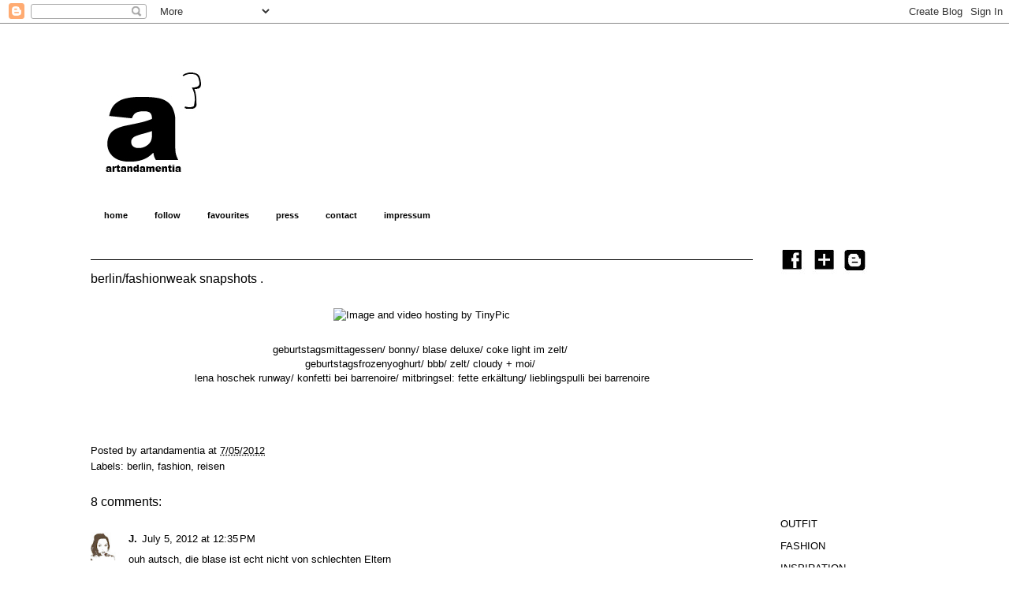

--- FILE ---
content_type: text/html; charset=UTF-8
request_url: https://artandamentia.blogspot.com/2012/07/berlinfashionweak-snapshots.html?showComment=1341553540675
body_size: 14404
content:
<!DOCTYPE html>
<html class='v2' dir='ltr' xmlns='http://www.w3.org/1999/xhtml' xmlns:b='http://www.google.com/2005/gml/b' xmlns:data='http://www.google.com/2005/gml/data' xmlns:expr='http://www.google.com/2005/gml/expr'>
<head>
<link href='https://www.blogger.com/static/v1/widgets/335934321-css_bundle_v2.css' rel='stylesheet' type='text/css'/>
<meta content='IE=EmulateIE7' http-equiv='X-UA-Compatible'/>
<meta content='width=1100' name='viewport'/>
<meta content='text/html; charset=UTF-8' http-equiv='Content-Type'/>
<meta content='blogger' name='generator'/>
<link href='https://artandamentia.blogspot.com/favicon.ico' rel='icon' type='image/x-icon'/>
<link href='http://artandamentia.blogspot.com/2012/07/berlinfashionweak-snapshots.html' rel='canonical'/>
<link rel="alternate" type="application/atom+xml" title="artandamentia. - Atom" href="https://artandamentia.blogspot.com/feeds/posts/default" />
<link rel="alternate" type="application/rss+xml" title="artandamentia. - RSS" href="https://artandamentia.blogspot.com/feeds/posts/default?alt=rss" />
<link rel="service.post" type="application/atom+xml" title="artandamentia. - Atom" href="https://www.blogger.com/feeds/3193144812938652080/posts/default" />

<link rel="alternate" type="application/atom+xml" title="artandamentia. - Atom" href="https://artandamentia.blogspot.com/feeds/2663579446260775846/comments/default" />
<!--Can't find substitution for tag [blog.ieCssRetrofitLinks]-->
<link href='http://i48.tinypic.com/2cfa1w7.jpg' rel='image_src'/>
<meta content='http://artandamentia.blogspot.com/2012/07/berlinfashionweak-snapshots.html' property='og:url'/>
<meta content='berlin/fashionweak snapshots .' property='og:title'/>
<meta content='art and amentia ist ein deutsches modeblog, der von inspirationen, outfits und den schönen dingen des lebens lebt!' property='og:description'/>
<meta content='https://lh3.googleusercontent.com/blogger_img_proxy/AEn0k_vQ-8_q2nDbrFJAydOGcJTC2SzikZevK35LmfEJeaie3Bqp9iQM7RHqeS571nVcT4uIAcyWA056YFPZj6zGIHde2x5LYZs=w1200-h630-p-k-no-nu' property='og:image'/>
<title>artandamentia.: berlin/fashionweak snapshots .</title>
<style id='page-skin-1' type='text/css'><!--
/*
-----------------------------------------------
Blogger Template Style
Name:     Ethereal
Designer: Jason Morrow
URL:      jasonmorrow.etsy.com
----------------------------------------------- */
/* Content
----------------------------------------------- */
body {
font: normal normal 13px Arial, Tahoma, Helvetica, FreeSans, sans-serif;
color: #000000;
background: #ffffff none no-repeat scroll center center;
}
html body .content-outer {
min-width: 0;
max-width: 100%;
width: 100%;
}
a:link {
text-decoration: none;
color: #000000;
}
a:visited {
text-decoration: none;
color: #000000;
}
a:hover {
text-decoration: underline;
color: #999999;
}
.main-inner {
padding-top: 15px;
}
.body-fauxcolumn-outer {
background: transparent none repeat-x scroll top center;
}
.content-fauxcolumns .fauxcolumn-inner {
background: #ffffff url(//www.blogblog.com/1kt/ethereal/white-fade.png) repeat-x scroll top left;
border-left: 1px solid #ffffff;
border-right: 1px solid #ffffff;
}
/* Flexible Background
----------------------------------------------- */
.content-fauxcolumn-outer .fauxborder-left {
width: 100%;
padding-left: 0;
margin-left: -0;
background-color: transparent;
background-image: none;
background-repeat: no-repeat;
background-position: left top;
}
.content-fauxcolumn-outer .fauxborder-right {
margin-right: -0;
width: 0;
background-color: transparent;
background-image: none;
background-repeat: no-repeat;
background-position: right top;
}
/* Columns
----------------------------------------------- */
.content-inner {
padding: 0;
}
/* Header
----------------------------------------------- */
.header-inner {
padding: 27px 0 3px;
}
.header-inner .section {
margin: 0 35px;
}
.Header h1 {
font: normal normal 60px Times, 'Times New Roman', FreeSerif, serif;
color: #000000;
}
.Header h1 a {
color: #000000;
}
.Header .description {
font-size: 115%;
color: #000000;
}
.header-inner .Header .titlewrapper,
.header-inner .Header .descriptionwrapper {
padding-left: 0;
padding-right: 0;
margin-bottom: 0;
}
/* Tabs
----------------------------------------------- */
.tabs-outer {
position: relative;
background: transparent;
}
.tabs-cap-top, .tabs-cap-bottom {
position: absolute;
width: 100%;
}
.tabs-cap-bottom {
bottom: 0;
}
.tabs-inner {
padding: 0;
}
.tabs-inner .section {
margin: 0 35px;
}
*+html body .tabs-inner .widget li {
padding: 1px;
}
.PageList {
border-bottom: 1px solid #ffffff;
}
.tabs-inner .widget li.selected a,
.tabs-inner .widget li a:hover {
position: relative;
-moz-border-radius-topleft: 5px;
-moz-border-radius-topright: 5px;
-webkit-border-top-left-radius: 5px;
-webkit-border-top-right-radius: 5px;
-goog-ms-border-top-left-radius: 5px;
-goog-ms-border-top-right-radius: 5px;
border-top-left-radius: 5px;
border-top-right-radius: 5px;
background: #000000 none ;
color: #ffffff;
}
.tabs-inner .widget li a {
display: inline-block;
margin: 0;
margin-right: 1px;
padding: .65em 1.5em;
font: normal bold 11px Arial, Tahoma, Helvetica, FreeSans, sans-serif;
color: #000000;
background-color: #ffffff;
-moz-border-radius-topleft: 5px;
-moz-border-radius-topright: 5px;
-webkit-border-top-left-radius: 5px;
-webkit-border-top-right-radius: 5px;
-goog-ms-border-top-left-radius: 5px;
-goog-ms-border-top-right-radius: 5px;
border-top-left-radius: 5px;
border-top-right-radius: 5px;
}
/* Headings
----------------------------------------------- */
h2 {
font: normal bold 12px Verdana, Geneva, sans-serif;
color: #ffffff;
}
/* Widgets
----------------------------------------------- */
.main-inner .column-left-inner {
padding: 0 0 0 20px;
}
.main-inner .column-left-inner .section {
margin-right: 0;
}
.main-inner .column-right-inner {
padding: 0 20px 0 0;
}
.main-inner .column-right-inner .section {
margin-left: 0;
}
.main-inner .section {
padding: 0;
}
.main-inner .widget {
padding: 0 0 15px;
margin: 20px 0;
border-bottom: 1px solid #ffffff;
}
.main-inner .widget h2 {
margin: 0;
padding: .6em 0 .5em;
}
.footer-inner .widget h2 {
padding: 0 0 .4em;
}
.main-inner .widget h2 + div, .footer-inner .widget h2 + div {
padding-top: 15px;
}
.main-inner .widget .widget-content {
margin: 0;
padding: 15px 0 0;
}
.main-inner .widget ul, .main-inner .widget #ArchiveList ul.flat {
margin: -15px -15px -15px;
padding: 0;
list-style: none;
}
.main-inner .sidebar .widget h2 {
border-bottom: 1px solid #000000;
}
.main-inner .widget #ArchiveList {
margin: -15px 0 0;
}
.main-inner .widget ul li, .main-inner .widget #ArchiveList ul.flat li {
padding: .5em 15px;
text-indent: 0;
}
.main-inner .widget #ArchiveList ul li {
padding-top: .25em;
padding-bottom: .25em;
}
.main-inner .widget ul li:first-child, .main-inner .widget #ArchiveList ul.flat li:first-child {
border-top: none;
}
.main-inner .widget ul li:last-child, .main-inner .widget #ArchiveList ul.flat li:last-child {
border-bottom: none;
}
.main-inner .widget .post-body ul {
padding: 0 2.5em;
margin: .5em 0;
list-style: disc;
}
.main-inner .widget .post-body ul li {
padding: 0.25em 0;
margin-bottom: .25em;
color: #000000;
border: none;
}
.footer-inner .widget ul {
padding: 0;
list-style: none;
}
.widget .zippy {
color: #e5e5e5;
}
/* Posts
----------------------------------------------- */
.main.section {
margin: 0 20px;
}
body .main-inner .Blog {
padding: 0;
background-color: transparent;
border: none;
}
.main-inner .widget h2.date-header {
border-bottom: 1px solid #000000;
}
.date-outer {
position: relative;
margin: 15px 0 20px;
}
.date-outer:first-child {
margin-top: 0;
}
.date-posts {
clear: both;
}
.post-outer, .inline-ad {
border-bottom: 1px solid #ffffff;
padding: 30px 0;
}
.post-outer {
padding-bottom: 10px;
}
.post-outer:first-child {
padding-top: 0;
border-top: none;
}
.post-outer:last-child, .inline-ad:last-child {
border-bottom: none;
}
.post-body img {
padding: 8px;
}
h3.post-title, h4 {
font: normal normal 16px Arial, Tahoma, Helvetica, FreeSans, sans-serif;
color: #000000;
}
h3.post-title a {
font: normal normal 16px Arial, Tahoma, Helvetica, FreeSans, sans-serif;
color: #000000;
text-decoration: none;
}
h3.post-title a:hover {
color: #999999;
text-decoration: underline;
}
.post-header {
margin: 0 0 1.5em;
}
.post-body {
line-height: 1.4;
}
.post-footer {
margin: 1.5em 0 0;
}
#blog-pager {
padding: 15px;
}
.blog-feeds, .post-feeds {
margin: 1em 0;
text-align: center;
}
.post-outer .comments {
margin-top: 2em;
}
/* Comments
----------------------------------------------- */
.comments .comments-content .icon.blog-author {
background-repeat: no-repeat;
background-image: url([data-uri]);
}
.comments .comments-content .loadmore a {
background: #ffffff url(//www.blogblog.com/1kt/ethereal/white-fade.png) repeat-x scroll top left;
}
.comments .comments-content .loadmore a {
border-top: 1px solid #000000;
border-bottom: 1px solid #000000;
}
.comments .comment-thread.inline-thread {
background: #ffffff url(//www.blogblog.com/1kt/ethereal/white-fade.png) repeat-x scroll top left;
}
.comments .continue {
border-top: 2px solid #000000;
}
/* Footer
----------------------------------------------- */
.footer-inner {
padding: 30px 0;
overflow: hidden;
}
/* Mobile
----------------------------------------------- */
body.mobile  {
background-size: auto
}
.mobile .body-fauxcolumn-outer {
background: ;
}
.mobile .content-fauxcolumns .fauxcolumn-inner {
opacity: 0.75;
}
.mobile .content-fauxcolumn-outer .fauxborder-right {
margin-right: 0;
}
.mobile-link-button {
background-color: #000000;
}
.mobile-link-button a:link, .mobile-link-button a:visited {
color: #ffffff;
}
.mobile-index-contents {
color: #444444;
}
.mobile .body-fauxcolumn-outer {
background-size: 100% auto;
}
.mobile .mobile-date-outer {
border-bottom: transparent;
}
.mobile .PageList {
border-bottom: none;
}
.mobile .tabs-inner .section {
margin: 0;
}
.mobile .tabs-inner .PageList .widget-content {
background: #000000 none;
color: #ffffff;
}
.mobile .tabs-inner .PageList .widget-content .pagelist-arrow {
border-left: 1px solid #ffffff;
}
.mobile .footer-inner {
overflow: visible;
}
body.mobile .AdSense {
margin: 0 -10px;
}

--></style>
<link href='http://picpanda.com/images/fm29936ewoeucghr59y.ico' rel='shortcut icon'/>
<link href="//picpanda.com/images/fm29936ewoeucghr59y.ico" rel="icon">
<style id='template-skin-1' type='text/css'><!--
body {
min-width: 1120px;
}
.content-outer, .content-fauxcolumn-outer, .region-inner {
min-width: 1120px;
max-width: 1120px;
_width: 1120px;
}
.main-inner .columns {
padding-left: 0px;
padding-right: 210px;
}
.main-inner .fauxcolumn-center-outer {
left: 0px;
right: 210px;
/* IE6 does not respect left and right together */
_width: expression(this.parentNode.offsetWidth -
parseInt("0px") -
parseInt("210px") + 'px');
}
.main-inner .fauxcolumn-left-outer {
width: 0px;
}
.main-inner .fauxcolumn-right-outer {
width: 210px;
}
.main-inner .column-left-outer {
width: 0px;
right: 100%;
margin-left: -0px;
}
.main-inner .column-right-outer {
width: 210px;
margin-right: -210px;
}
#layout {
min-width: 0;
}
#layout .content-outer {
min-width: 0;
width: 800px;
}
#layout .region-inner {
min-width: 0;
width: auto;
}
--></style>
<link href='https://www.blogger.com/dyn-css/authorization.css?targetBlogID=3193144812938652080&amp;zx=f2684d38-cde8-4c06-9e9c-dad1a4e9ce37' media='none' onload='if(media!=&#39;all&#39;)media=&#39;all&#39;' rel='stylesheet'/><noscript><link href='https://www.blogger.com/dyn-css/authorization.css?targetBlogID=3193144812938652080&amp;zx=f2684d38-cde8-4c06-9e9c-dad1a4e9ce37' rel='stylesheet'/></noscript>
<meta name='google-adsense-platform-account' content='ca-host-pub-1556223355139109'/>
<meta name='google-adsense-platform-domain' content='blogspot.com'/>

</head>
<body class='loading variant-blossoms1Blue'>
<div class='navbar section' id='navbar'><div class='widget Navbar' data-version='1' id='Navbar1'><script type="text/javascript">
    function setAttributeOnload(object, attribute, val) {
      if(window.addEventListener) {
        window.addEventListener('load',
          function(){ object[attribute] = val; }, false);
      } else {
        window.attachEvent('onload', function(){ object[attribute] = val; });
      }
    }
  </script>
<div id="navbar-iframe-container"></div>
<script type="text/javascript" src="https://apis.google.com/js/platform.js"></script>
<script type="text/javascript">
      gapi.load("gapi.iframes:gapi.iframes.style.bubble", function() {
        if (gapi.iframes && gapi.iframes.getContext) {
          gapi.iframes.getContext().openChild({
              url: 'https://www.blogger.com/navbar/3193144812938652080?po\x3d2663579446260775846\x26origin\x3dhttps://artandamentia.blogspot.com',
              where: document.getElementById("navbar-iframe-container"),
              id: "navbar-iframe"
          });
        }
      });
    </script><script type="text/javascript">
(function() {
var script = document.createElement('script');
script.type = 'text/javascript';
script.src = '//pagead2.googlesyndication.com/pagead/js/google_top_exp.js';
var head = document.getElementsByTagName('head')[0];
if (head) {
head.appendChild(script);
}})();
</script>
</div></div>
<div class='body-fauxcolumns'>
<div class='fauxcolumn-outer body-fauxcolumn-outer'>
<div class='cap-top'>
<div class='cap-left'></div>
<div class='cap-right'></div>
</div>
<div class='fauxborder-left'>
<div class='fauxborder-right'></div>
<div class='fauxcolumn-inner'>
</div>
</div>
<div class='cap-bottom'>
<div class='cap-left'></div>
<div class='cap-right'></div>
</div>
</div>
</div>
<div class='content'>
<div class='content-fauxcolumns'>
<div class='fauxcolumn-outer content-fauxcolumn-outer'>
<div class='cap-top'>
<div class='cap-left'></div>
<div class='cap-right'></div>
</div>
<div class='fauxborder-left'>
<div class='fauxborder-right'></div>
<div class='fauxcolumn-inner'>
</div>
</div>
<div class='cap-bottom'>
<div class='cap-left'></div>
<div class='cap-right'></div>
</div>
</div>
</div>
<div class='content-outer'>
<div class='content-cap-top cap-top'>
<div class='cap-left'></div>
<div class='cap-right'></div>
</div>
<div class='fauxborder-left content-fauxborder-left'>
<div class='fauxborder-right content-fauxborder-right'></div>
<div class='content-inner'>
<header>
<div class='header-outer'>
<div class='header-cap-top cap-top'>
<div class='cap-left'></div>
<div class='cap-right'></div>
</div>
<div class='fauxborder-left header-fauxborder-left'>
<div class='fauxborder-right header-fauxborder-right'></div>
<div class='region-inner header-inner'>
<div class='header section' id='header'><div class='widget Header' data-version='1' id='Header1'>
<div id='header-inner'>
<a href='https://artandamentia.blogspot.com/' style='display: block'>
<img alt='artandamentia.' height='200px; ' id='Header1_headerimg' src='https://blogger.googleusercontent.com/img/b/R29vZ2xl/AVvXsEj8zP8nrGfWhuU5KmE35qpYdqS_fqU_82hvOhtSbbWb1wO-IDRAXrU7NR3BCW4dvc1Zf3ogWFp64KSW_7Xdhsj8yhj26yZed31S-tnlo0nCq0XBqu8UHmIndhF-lxnbw-rtr8AkuHelEfZj/s1600/03twoturtles.jpg' style='display: block' width='870px; '/>
</a>
</div>
</div></div>
</div>
</div>
<div class='header-cap-bottom cap-bottom'>
<div class='cap-left'></div>
<div class='cap-right'></div>
</div>
</div>
</header>
<div class='tabs-outer'>
<div class='tabs-cap-top cap-top'>
<div class='cap-left'></div>
<div class='cap-right'></div>
</div>
<div class='fauxborder-left tabs-fauxborder-left'>
<div class='fauxborder-right tabs-fauxborder-right'></div>
<div class='region-inner tabs-inner'>
<div class='tabs section' id='crosscol'><div class='widget PageList' data-version='1' id='PageList1'>
<h2>Seiten</h2>
<div class='widget-content'>
<ul>
<li>
<a href='https://artandamentia.blogspot.com/'>home</a>
</li>
<li>
<a href='https://artandamentia.blogspot.com/p/follow.html'>follow</a>
</li>
<li>
<a href='https://artandamentia.blogspot.com/p/blogs.html'>favourites</a>
</li>
<li>
<a href='https://artandamentia.blogspot.com/p/press.html'>press</a>
</li>
<li>
<a href='https://artandamentia.blogspot.com/p/contact.html'>contact</a>
</li>
<li>
<a href='https://artandamentia.blogspot.com/p/impressum.html'>impressum</a>
</li>
</ul>
<div class='clear'></div>
</div>
</div></div>
<div class='tabs no-items section' id='crosscol-overflow'></div>
</div>
</div>
<div class='tabs-cap-bottom cap-bottom'>
<div class='cap-left'></div>
<div class='cap-right'></div>
</div>
</div>
<div class='main-outer'>
<div class='main-cap-top cap-top'>
<div class='cap-left'></div>
<div class='cap-right'></div>
</div>
<div class='fauxborder-left main-fauxborder-left'>
<div class='fauxborder-right main-fauxborder-right'></div>
<div class='region-inner main-inner'>
<div class='columns fauxcolumns'>
<div class='fauxcolumn-outer fauxcolumn-center-outer'>
<div class='cap-top'>
<div class='cap-left'></div>
<div class='cap-right'></div>
</div>
<div class='fauxborder-left'>
<div class='fauxborder-right'></div>
<div class='fauxcolumn-inner'>
</div>
</div>
<div class='cap-bottom'>
<div class='cap-left'></div>
<div class='cap-right'></div>
</div>
</div>
<div class='fauxcolumn-outer fauxcolumn-left-outer'>
<div class='cap-top'>
<div class='cap-left'></div>
<div class='cap-right'></div>
</div>
<div class='fauxborder-left'>
<div class='fauxborder-right'></div>
<div class='fauxcolumn-inner'>
</div>
</div>
<div class='cap-bottom'>
<div class='cap-left'></div>
<div class='cap-right'></div>
</div>
</div>
<div class='fauxcolumn-outer fauxcolumn-right-outer'>
<div class='cap-top'>
<div class='cap-left'></div>
<div class='cap-right'></div>
</div>
<div class='fauxborder-left'>
<div class='fauxborder-right'></div>
<div class='fauxcolumn-inner'>
</div>
</div>
<div class='cap-bottom'>
<div class='cap-left'></div>
<div class='cap-right'></div>
</div>
</div>
<!-- corrects IE6 width calculation -->
<div class='columns-inner'>
<div class='column-center-outer'>
<div class='column-center-inner'>
<div class='main section' id='main'><div class='widget Blog' data-version='1' id='Blog1'>
<div class='blog-posts hfeed'>

          <div class="date-outer">
        
<h2 class='date-header'><span>20120705</span></h2>

          <div class="date-posts">
        
<div class='post-outer'>
<div class='post hentry'>
<a name='2663579446260775846'></a>
<h3 class='post-title entry-title'>
berlin/fashionweak snapshots .
</h3>
<div class='post-header'>
<div class='post-header-line-1'></div>
</div>
<div class='post-body entry-content' id='post-body-2663579446260775846'>
<div style="text-align: center;">
<a href="http://tinypic.com/?ref=2cfa1w7" target="_blank"><img alt="Image and video hosting by TinyPic" border="0" src="https://lh3.googleusercontent.com/blogger_img_proxy/AEn0k_vQ-8_q2nDbrFJAydOGcJTC2SzikZevK35LmfEJeaie3Bqp9iQM7RHqeS571nVcT4uIAcyWA056YFPZj6zGIHde2x5LYZs=s0-d"></a></div>
<div style="text-align: center;">
<br /></div>
<div style="text-align: center;">
geburtstagsmittagessen/ bonny/ blase deluxe/ coke light im zelt/&nbsp;</div>
<div style="text-align: center;">
geburtstagsfrozenyoghurt/ bbb/ zelt/ cloudy + moi/&nbsp;</div>
<div style="text-align: center;">
lena hoschek runway/ konfetti bei barrenoire/ mitbringsel: fette erkältung/ lieblingspulli bei barrenoire</div>
<br />
<br />
<br />
<div style='clear: both;'></div>
</div>
<div class='post-footer'>
<div class='post-footer-line post-footer-line-1'><span class='post-author vcard'>
Posted by
<span class='fn'>artandamentia</span>
</span>
<span class='post-timestamp'>
at
<a class='timestamp-link' href='https://artandamentia.blogspot.com/2012/07/berlinfashionweak-snapshots.html' rel='bookmark' title='permanent link'><abbr class='published' title='2012-07-05T11:45:00+02:00'>7/05/2012</abbr></a>
</span>
<span class='post-comment-link'>
</span>
<span class='post-icons'>
<span class='item-control blog-admin pid-1939817292'>
<a href='https://www.blogger.com/post-edit.g?blogID=3193144812938652080&postID=2663579446260775846&from=pencil' title='Edit Post'>
<img alt='' class='icon-action' height='18' src='https://resources.blogblog.com/img/icon18_edit_allbkg.gif' width='18'/>
</a>
</span>
</span>
</div>
<div class='post-footer-line post-footer-line-2'><span class='post-labels'>
Labels:
<a href='https://artandamentia.blogspot.com/search/label/berlin' rel='tag'>berlin</a>,
<a href='https://artandamentia.blogspot.com/search/label/fashion' rel='tag'>fashion</a>,
<a href='https://artandamentia.blogspot.com/search/label/reisen' rel='tag'>reisen</a>
</span>
</div>
<div class='post-footer-line post-footer-line-3'></div>
</div>
</div>
<div class='comments' id='comments'>
<a name='comments'></a>
<h4>8 comments:</h4>
<div class='comments-content'>
<script async='async' src='' type='text/javascript'></script>
<script type='text/javascript'>
    (function() {
      var items = null;
      var msgs = null;
      var config = {};

// <![CDATA[
      var cursor = null;
      if (items && items.length > 0) {
        cursor = parseInt(items[items.length - 1].timestamp) + 1;
      }

      var bodyFromEntry = function(entry) {
        var text = (entry &&
                    ((entry.content && entry.content.$t) ||
                     (entry.summary && entry.summary.$t))) ||
            '';
        if (entry && entry.gd$extendedProperty) {
          for (var k in entry.gd$extendedProperty) {
            if (entry.gd$extendedProperty[k].name == 'blogger.contentRemoved') {
              return '<span class="deleted-comment">' + text + '</span>';
            }
          }
        }
        return text;
      }

      var parse = function(data) {
        cursor = null;
        var comments = [];
        if (data && data.feed && data.feed.entry) {
          for (var i = 0, entry; entry = data.feed.entry[i]; i++) {
            var comment = {};
            // comment ID, parsed out of the original id format
            var id = /blog-(\d+).post-(\d+)/.exec(entry.id.$t);
            comment.id = id ? id[2] : null;
            comment.body = bodyFromEntry(entry);
            comment.timestamp = Date.parse(entry.published.$t) + '';
            if (entry.author && entry.author.constructor === Array) {
              var auth = entry.author[0];
              if (auth) {
                comment.author = {
                  name: (auth.name ? auth.name.$t : undefined),
                  profileUrl: (auth.uri ? auth.uri.$t : undefined),
                  avatarUrl: (auth.gd$image ? auth.gd$image.src : undefined)
                };
              }
            }
            if (entry.link) {
              if (entry.link[2]) {
                comment.link = comment.permalink = entry.link[2].href;
              }
              if (entry.link[3]) {
                var pid = /.*comments\/default\/(\d+)\?.*/.exec(entry.link[3].href);
                if (pid && pid[1]) {
                  comment.parentId = pid[1];
                }
              }
            }
            comment.deleteclass = 'item-control blog-admin';
            if (entry.gd$extendedProperty) {
              for (var k in entry.gd$extendedProperty) {
                if (entry.gd$extendedProperty[k].name == 'blogger.itemClass') {
                  comment.deleteclass += ' ' + entry.gd$extendedProperty[k].value;
                } else if (entry.gd$extendedProperty[k].name == 'blogger.displayTime') {
                  comment.displayTime = entry.gd$extendedProperty[k].value;
                }
              }
            }
            comments.push(comment);
          }
        }
        return comments;
      };

      var paginator = function(callback) {
        if (hasMore()) {
          var url = config.feed + '?alt=json&v=2&orderby=published&reverse=false&max-results=50';
          if (cursor) {
            url += '&published-min=' + new Date(cursor).toISOString();
          }
          window.bloggercomments = function(data) {
            var parsed = parse(data);
            cursor = parsed.length < 50 ? null
                : parseInt(parsed[parsed.length - 1].timestamp) + 1
            callback(parsed);
            window.bloggercomments = null;
          }
          url += '&callback=bloggercomments';
          var script = document.createElement('script');
          script.type = 'text/javascript';
          script.src = url;
          document.getElementsByTagName('head')[0].appendChild(script);
        }
      };
      var hasMore = function() {
        return !!cursor;
      };
      var getMeta = function(key, comment) {
        if ('iswriter' == key) {
          var matches = !!comment.author
              && comment.author.name == config.authorName
              && comment.author.profileUrl == config.authorUrl;
          return matches ? 'true' : '';
        } else if ('deletelink' == key) {
          return config.baseUri + '/comment/delete/'
               + config.blogId + '/' + comment.id;
        } else if ('deleteclass' == key) {
          return comment.deleteclass;
        }
        return '';
      };

      var replybox = null;
      var replyUrlParts = null;
      var replyParent = undefined;

      var onReply = function(commentId, domId) {
        if (replybox == null) {
          // lazily cache replybox, and adjust to suit this style:
          replybox = document.getElementById('comment-editor');
          if (replybox != null) {
            replybox.height = '250px';
            replybox.style.display = 'block';
            replyUrlParts = replybox.src.split('#');
          }
        }
        if (replybox && (commentId !== replyParent)) {
          replybox.src = '';
          document.getElementById(domId).insertBefore(replybox, null);
          replybox.src = replyUrlParts[0]
              + (commentId ? '&parentID=' + commentId : '')
              + '#' + replyUrlParts[1];
          replyParent = commentId;
        }
      };

      var hash = (window.location.hash || '#').substring(1);
      var startThread, targetComment;
      if (/^comment-form_/.test(hash)) {
        startThread = hash.substring('comment-form_'.length);
      } else if (/^c[0-9]+$/.test(hash)) {
        targetComment = hash.substring(1);
      }

      // Configure commenting API:
      var configJso = {
        'maxDepth': config.maxThreadDepth
      };
      var provider = {
        'id': config.postId,
        'data': items,
        'loadNext': paginator,
        'hasMore': hasMore,
        'getMeta': getMeta,
        'onReply': onReply,
        'rendered': true,
        'initComment': targetComment,
        'initReplyThread': startThread,
        'config': configJso,
        'messages': msgs
      };

      var render = function() {
        if (window.goog && window.goog.comments) {
          var holder = document.getElementById('comment-holder');
          window.goog.comments.render(holder, provider);
        }
      };

      // render now, or queue to render when library loads:
      if (window.goog && window.goog.comments) {
        render();
      } else {
        window.goog = window.goog || {};
        window.goog.comments = window.goog.comments || {};
        window.goog.comments.loadQueue = window.goog.comments.loadQueue || [];
        window.goog.comments.loadQueue.push(render);
      }
    })();
// ]]>
  </script>
<div id='comment-holder'>
<div class="comment-thread toplevel-thread"><ol id="top-ra"><li class="comment" id="c7319753695762510356"><div class="avatar-image-container"><img src="//blogger.googleusercontent.com/img/b/R29vZ2xl/AVvXsEjleB-XeDv2cbymalKExOV1UlEUQIFTjXbDyqOCi4EIi2Q_FcUjOSD25HOF19rEY-3QV_xRP_ijLDf3eOwcN0tOgfn0dYqbyeIYYMA26jc9FbTIlOFPc1Q5jHuDtUWV6g/s45-c/CIMG1662.JPG" alt=""/></div><div class="comment-block"><div class="comment-header"><cite class="user"><a href="https://www.blogger.com/profile/11427911757886801944" rel="nofollow">J.</a></cite><span class="icon user "></span><span class="datetime secondary-text"><a rel="nofollow" href="https://artandamentia.blogspot.com/2012/07/berlinfashionweak-snapshots.html?showComment=1341484519517#c7319753695762510356">July 5, 2012 at 12:35&#8239;PM</a></span></div><p class="comment-content">ouh autsch, die blase ist echt nicht von schlechten Eltern</p><span class="comment-actions secondary-text"><a class="comment-reply" target="_self" data-comment-id="7319753695762510356">Reply</a><span class="item-control blog-admin blog-admin pid-100976464"><a target="_self" href="https://www.blogger.com/comment/delete/3193144812938652080/7319753695762510356">Delete</a></span></span></div><div class="comment-replies"><div id="c7319753695762510356-rt" class="comment-thread inline-thread hidden"><span class="thread-toggle thread-expanded"><span class="thread-arrow"></span><span class="thread-count"><a target="_self">Replies</a></span></span><ol id="c7319753695762510356-ra" class="thread-chrome thread-expanded"><div></div><div id="c7319753695762510356-continue" class="continue"><a class="comment-reply" target="_self" data-comment-id="7319753695762510356">Reply</a></div></ol></div></div><div class="comment-replybox-single" id="c7319753695762510356-ce"></div></li><li class="comment" id="c1517629532450015963"><div class="avatar-image-container"><img src="//blogger.googleusercontent.com/img/b/R29vZ2xl/AVvXsEjWxm4bOmoG6xcogmpKK6fbS3GujZE4n7rBrxjCLZabtVVcetDhYM-5ORS7MoR1BiA9zEQwMTqdlNLQT3OoIYyDAHLhqKUEC4kZY-OG1du0xiZf5y3b6XVhfIawyHkOgA/s45-c/augedfndra%25CC%2588nder_1a.jpg" alt=""/></div><div class="comment-block"><div class="comment-header"><cite class="user"><a href="https://www.blogger.com/profile/10543100563667101604" rel="nofollow">JULIANE</a></cite><span class="icon user "></span><span class="datetime secondary-text"><a rel="nofollow" href="https://artandamentia.blogspot.com/2012/07/berlinfashionweak-snapshots.html?showComment=1341511734790#c1517629532450015963">July 5, 2012 at 8:08&#8239;PM</a></span></div><p class="comment-content">Schöne Bilder Liebes..schade, dass wir uns genau verpasst haben ;(</p><span class="comment-actions secondary-text"><a class="comment-reply" target="_self" data-comment-id="1517629532450015963">Reply</a><span class="item-control blog-admin blog-admin pid-650316115"><a target="_self" href="https://www.blogger.com/comment/delete/3193144812938652080/1517629532450015963">Delete</a></span></span></div><div class="comment-replies"><div id="c1517629532450015963-rt" class="comment-thread inline-thread hidden"><span class="thread-toggle thread-expanded"><span class="thread-arrow"></span><span class="thread-count"><a target="_self">Replies</a></span></span><ol id="c1517629532450015963-ra" class="thread-chrome thread-expanded"><div></div><div id="c1517629532450015963-continue" class="continue"><a class="comment-reply" target="_self" data-comment-id="1517629532450015963">Reply</a></div></ol></div></div><div class="comment-replybox-single" id="c1517629532450015963-ce"></div></li><li class="comment" id="c4114413734893797856"><div class="avatar-image-container"><img src="//www.blogger.com/img/blogger_logo_round_35.png" alt=""/></div><div class="comment-block"><div class="comment-header"><cite class="user"><a href="https://www.blogger.com/profile/10489990561480565086" rel="nofollow">Ena</a></cite><span class="icon user "></span><span class="datetime secondary-text"><a rel="nofollow" href="https://artandamentia.blogspot.com/2012/07/berlinfashionweak-snapshots.html?showComment=1341553540675#c4114413734893797856">July 6, 2012 at 7:45&#8239;AM</a></span></div><p class="comment-content">genau so ein frozenjoghurtbild hab ich auch unter meinen geposteten instagrammfotos von gestern :D super lecker!!!</p><span class="comment-actions secondary-text"><a class="comment-reply" target="_self" data-comment-id="4114413734893797856">Reply</a><span class="item-control blog-admin blog-admin pid-1407378945"><a target="_self" href="https://www.blogger.com/comment/delete/3193144812938652080/4114413734893797856">Delete</a></span></span></div><div class="comment-replies"><div id="c4114413734893797856-rt" class="comment-thread inline-thread hidden"><span class="thread-toggle thread-expanded"><span class="thread-arrow"></span><span class="thread-count"><a target="_self">Replies</a></span></span><ol id="c4114413734893797856-ra" class="thread-chrome thread-expanded"><div></div><div id="c4114413734893797856-continue" class="continue"><a class="comment-reply" target="_self" data-comment-id="4114413734893797856">Reply</a></div></ol></div></div><div class="comment-replybox-single" id="c4114413734893797856-ce"></div></li><li class="comment" id="c2051716806847422968"><div class="avatar-image-container"><img src="//resources.blogblog.com/img/blank.gif" alt=""/></div><div class="comment-block"><div class="comment-header"><cite class="user">Anonymous</cite><span class="icon user "></span><span class="datetime secondary-text"><a rel="nofollow" href="https://artandamentia.blogspot.com/2012/07/berlinfashionweak-snapshots.html?showComment=1341820300416#c2051716806847422968">July 9, 2012 at 9:51&#8239;AM</a></span></div><p class="comment-content">Hi,<br>könntest du mir sagen, was das für Schuhe auf Bild 3 sind? Sind das Birkenstocks? Danke ;)</p><span class="comment-actions secondary-text"><a class="comment-reply" target="_self" data-comment-id="2051716806847422968">Reply</a><span class="item-control blog-admin blog-admin pid-466783528"><a target="_self" href="https://www.blogger.com/comment/delete/3193144812938652080/2051716806847422968">Delete</a></span></span></div><div class="comment-replies"><div id="c2051716806847422968-rt" class="comment-thread inline-thread"><span class="thread-toggle thread-expanded"><span class="thread-arrow"></span><span class="thread-count"><a target="_self">Replies</a></span></span><ol id="c2051716806847422968-ra" class="thread-chrome thread-expanded"><div><li class="comment" id="c3743210471604802645"><div class="avatar-image-container"><img src="//blogger.googleusercontent.com/img/b/R29vZ2xl/AVvXsEgFXulsSpR_nqjaJTctVMw9-bM0ho7hXTjCIYVJ3IG7TYFfvX2E-enOjPfvhQAi93Btpr4lGWumLe7EBc4xnD14wjuytcqw1FZFJXQmNUFqedXw97kHjcDeKzf9tMsyXc4/s45-c/0.5.jpg" alt=""/></div><div class="comment-block"><div class="comment-header"><cite class="user"><a href="https://www.blogger.com/profile/03890947989073307640" rel="nofollow">artandamentia</a></cite><span class="icon user blog-author"></span><span class="datetime secondary-text"><a rel="nofollow" href="https://artandamentia.blogspot.com/2012/07/berlinfashionweak-snapshots.html?showComment=1341821603491#c3743210471604802645">July 9, 2012 at 10:13&#8239;AM</a></span></div><p class="comment-content">genau, birkenstocks &quot;gizeh&quot;.</p><span class="comment-actions secondary-text"><span class="item-control blog-admin blog-admin pid-1939817292"><a target="_self" href="https://www.blogger.com/comment/delete/3193144812938652080/3743210471604802645">Delete</a></span></span></div><div class="comment-replies"><div id="c3743210471604802645-rt" class="comment-thread inline-thread hidden"><span class="thread-toggle thread-expanded"><span class="thread-arrow"></span><span class="thread-count"><a target="_self">Replies</a></span></span><ol id="c3743210471604802645-ra" class="thread-chrome thread-expanded"><div></div><div id="c3743210471604802645-continue" class="continue"><a class="comment-reply" target="_self" data-comment-id="3743210471604802645">Reply</a></div></ol></div></div><div class="comment-replybox-single" id="c3743210471604802645-ce"></div></li></div><div id="c2051716806847422968-continue" class="continue"><a class="comment-reply" target="_self" data-comment-id="2051716806847422968">Reply</a></div></ol></div></div><div class="comment-replybox-single" id="c2051716806847422968-ce"></div></li><li class="comment" id="c2507912901530115708"><div class="avatar-image-container"><img src="//www.blogger.com/img/blogger_logo_round_35.png" alt=""/></div><div class="comment-block"><div class="comment-header"><cite class="user"><a href="https://www.blogger.com/profile/12461693691359316001" rel="nofollow">Unknown</a></cite><span class="icon user "></span><span class="datetime secondary-text"><a rel="nofollow" href="https://artandamentia.blogspot.com/2012/07/berlinfashionweak-snapshots.html?showComment=1341863165578#c2507912901530115708">July 9, 2012 at 9:46&#8239;PM</a></span></div><p class="comment-content">Amazing photos!<br><br><br>Lots of love,<br>Sabina <br>xxx<br><br>PS: I&#39;d love to invite you to participate in my <a href="http://www.sabinasupernova.com/2012/07/fabulous-summer-giveaway.html" rel="nofollow">Fabulous Summer Giveaway!</a> Enter for a chance to win gorgeous jewelry, colourful nail polishes and other prizes. Come check it out - I think you will not be disappointed!!! :)</p><span class="comment-actions secondary-text"><a class="comment-reply" target="_self" data-comment-id="2507912901530115708">Reply</a><span class="item-control blog-admin blog-admin pid-1711058961"><a target="_self" href="https://www.blogger.com/comment/delete/3193144812938652080/2507912901530115708">Delete</a></span></span></div><div class="comment-replies"><div id="c2507912901530115708-rt" class="comment-thread inline-thread hidden"><span class="thread-toggle thread-expanded"><span class="thread-arrow"></span><span class="thread-count"><a target="_self">Replies</a></span></span><ol id="c2507912901530115708-ra" class="thread-chrome thread-expanded"><div></div><div id="c2507912901530115708-continue" class="continue"><a class="comment-reply" target="_self" data-comment-id="2507912901530115708">Reply</a></div></ol></div></div><div class="comment-replybox-single" id="c2507912901530115708-ce"></div></li><li class="comment" id="c8730582014183884744"><div class="avatar-image-container"><img src="//resources.blogblog.com/img/blank.gif" alt=""/></div><div class="comment-block"><div class="comment-header"><cite class="user">Anonymous</cite><span class="icon user "></span><span class="datetime secondary-text"><a rel="nofollow" href="https://artandamentia.blogspot.com/2012/07/berlinfashionweak-snapshots.html?showComment=1342336212386#c8730582014183884744">July 15, 2012 at 9:10&#8239;AM</a></span></div><p class="comment-content">Wow, sind echt tolle Bilder dabei - finde solche Überblicke immer ganz toll!<br><br>Liebe Grüße, Luna</p><span class="comment-actions secondary-text"><a class="comment-reply" target="_self" data-comment-id="8730582014183884744">Reply</a><span class="item-control blog-admin blog-admin pid-466783528"><a target="_self" href="https://www.blogger.com/comment/delete/3193144812938652080/8730582014183884744">Delete</a></span></span></div><div class="comment-replies"><div id="c8730582014183884744-rt" class="comment-thread inline-thread hidden"><span class="thread-toggle thread-expanded"><span class="thread-arrow"></span><span class="thread-count"><a target="_self">Replies</a></span></span><ol id="c8730582014183884744-ra" class="thread-chrome thread-expanded"><div></div><div id="c8730582014183884744-continue" class="continue"><a class="comment-reply" target="_self" data-comment-id="8730582014183884744">Reply</a></div></ol></div></div><div class="comment-replybox-single" id="c8730582014183884744-ce"></div></li><li class="comment" id="c7555713091612094610"><div class="avatar-image-container"><img src="//resources.blogblog.com/img/blank.gif" alt=""/></div><div class="comment-block"><div class="comment-header"><cite class="user">Anonymous</cite><span class="icon user "></span><span class="datetime secondary-text"><a rel="nofollow" href="https://artandamentia.blogspot.com/2012/07/berlinfashionweak-snapshots.html?showComment=1343307041075#c7555713091612094610">July 26, 2012 at 2:50&#8239;PM</a></span></div><p class="comment-content">ich weiß was, was du nicht weißt. Geht um deinen Freund und könnte dich interessieren...</p><span class="comment-actions secondary-text"><a class="comment-reply" target="_self" data-comment-id="7555713091612094610">Reply</a><span class="item-control blog-admin blog-admin pid-466783528"><a target="_self" href="https://www.blogger.com/comment/delete/3193144812938652080/7555713091612094610">Delete</a></span></span></div><div class="comment-replies"><div id="c7555713091612094610-rt" class="comment-thread inline-thread hidden"><span class="thread-toggle thread-expanded"><span class="thread-arrow"></span><span class="thread-count"><a target="_self">Replies</a></span></span><ol id="c7555713091612094610-ra" class="thread-chrome thread-expanded"><div></div><div id="c7555713091612094610-continue" class="continue"><a class="comment-reply" target="_self" data-comment-id="7555713091612094610">Reply</a></div></ol></div></div><div class="comment-replybox-single" id="c7555713091612094610-ce"></div></li></ol><div id="top-continue" class="continue"><a class="comment-reply" target="_self">Add comment</a></div><div class="comment-replybox-thread" id="top-ce"></div><div class="loadmore hidden" data-post-id="2663579446260775846"><a target="_self">Load more...</a></div></div>
</div>
</div>
<p class='comment-footer'>
<div class='comment-form'>
<a name='comment-form'></a>
<p>thanks a lot,<br />i heart you.<br />X</p>
<a href='https://www.blogger.com/comment/frame/3193144812938652080?po=2663579446260775846&hl=en&saa=85391&origin=https://artandamentia.blogspot.com' id='comment-editor-src'></a>
<iframe allowtransparency='true' class='blogger-iframe-colorize blogger-comment-from-post' frameborder='0' height='410px' id='comment-editor' name='comment-editor' src='' width='100%'></iframe>
<script src='https://www.blogger.com/static/v1/jsbin/2830521187-comment_from_post_iframe.js' type='text/javascript'></script>
<script type='text/javascript'>
      BLOG_CMT_createIframe('https://www.blogger.com/rpc_relay.html');
    </script>
</div>
</p>
<div id='backlinks-container'>
<div id='Blog1_backlinks-container'>
</div>
</div>
</div>
</div>

        </div></div>
      
</div>
<div class='blog-pager' id='blog-pager'>
<span id='blog-pager-newer-link'>
<a class='blog-pager-newer-link' href='https://artandamentia.blogspot.com/2012/07/brainstorming.html' id='Blog1_blog-pager-newer-link' title='Newer Post'>Newer Post</a>
</span>
<span id='blog-pager-older-link'>
<a class='blog-pager-older-link' href='https://artandamentia.blogspot.com/2012/06/inspiration-i-would-like-to-wear-fw.html' id='Blog1_blog-pager-older-link' title='Older Post'>Older Post</a>
</span>
<a class='home-link' href='https://artandamentia.blogspot.com/'>Home</a>
</div>
<div class='clear'></div>
<div class='post-feeds'>
<div class='feed-links'>
Subscribe to:
<a class='feed-link' href='https://artandamentia.blogspot.com/feeds/2663579446260775846/comments/default' target='_blank' type='application/atom+xml'>Post Comments (Atom)</a>
</div>
</div>
</div><div class='widget Text' data-version='1' id='Text2'>
<h2 class='title'>disclaimer .</h2>
<div class='widget-content'>
<!--[if gte mso 9]><xml>  <w:worddocument>   <w:view>Normal</w:View>   <w:zoom>0</w:Zoom>   <w:hyphenationzone>21</w:HyphenationZone>   <w:compatibility>    <w:breakwrappedtables/>    <w:snaptogridincell/>    <w:applybreakingrules/>    <w:wraptextwithpunct/>    <w:useasianbreakrules/>    <w:usefelayout/>   </w:Compatibility>   <w:browserlevel>MicrosoftInternetExplorer4</w:BrowserLevel>  </w:WordDocument> </xml><![endif]--><style> <!--  /* Font Definitions */  @font-face 	{font-family:SimSun; 	panose-1:2 1 6 0 3 1 1 1 1 1; 	mso-font-alt:???????????????????????????????; 	mso-font-charset:134; 	mso-generic-font-family:auto; 	mso-font-pitch:variable; 	mso-font-signature:3 680460288 22 0 262145 0;} @font-face 	{font-family:"\@SimSun"; 	panose-1:2 1 6 0 3 1 1 1 1 1; 	mso-font-charset:134; 	mso-generic-font-family:auto; 	mso-font-pitch:variable; 	mso-font-signature:3 680460288 22 0 262145 0;}  /* Style Definitions */  p.MsoNormal, li.MsoNormal, div.MsoNormal 	{mso-style-parent:""; 	margin:0cm; 	margin-bottom:.0001pt; 	mso-pagination:widow-orphan; 	font-size:12.0pt; 	font-family:"Times New Roman"; 	mso-fareast-font-family:SimSun;} @page Section1 	{size:612.0pt 792.0pt; 	margin:70.85pt 70.85pt 2.0cm 70.85pt; 	mso-header-margin:36.0pt; 	mso-footer-margin:36.0pt; 	mso-paper-source:0;} div.Section1 	{page:Section1;} --> </style><!--[if gte mso 10]> <style>  /* Style Definitions */  table.MsoNormalTable 	{mso-style-name:"Normale Tabelle"; 	mso-tstyle-rowband-size:0; 	mso-tstyle-colband-size:0; 	mso-style-noshow:yes; 	mso-style-parent:""; 	mso-padding-alt:0cm 5.4pt 0cm 5.4pt; 	mso-para-margin:0cm; 	mso-para-margin-bottom:.0001pt; 	mso-pagination:widow-orphan; 	font-size:10.0pt; 	font-family:"Times New Roman";} </style> <![endif]-->  <p style="margin-left: 18pt;" class="MsoNormal"><span lang="EN-GB" style="">All the pictures featured on this blog belong to their respective owners and are posted for inspirational and commenting purpose only.<br/>If you see your picture featured and don't want it to be, email me with the link and I will take it down right away.<span style="color: black;"><o:p></o:p></span></span></p>
</div>
<div class='clear'></div>
</div></div>
</div>
</div>
<div class='column-left-outer'>
<div class='column-left-inner'>
<aside>
</aside>
</div>
</div>
<div class='column-right-outer'>
<div class='column-right-inner'>
<aside>
<div class='sidebar section' id='sidebar-right-1'><div class='widget Image' data-version='1' id='Image1'>
<div class='widget-content'>
<a href='http://artandamentia.blogspot.de/p/follow.html'>
<img alt='' height='31' id='Image1_img' src='https://blogger.googleusercontent.com/img/b/R29vZ2xl/AVvXsEiWQ_8uda6QN3-92Iktyc2ovMFjP-C9EDNFMUm2e6Whq14o5U1ompy7DVBtDCdkMIO7fmAXwagrlzKPlzSkwd5EB0LtfhpnCDkF8oiWrXunp7wfc3mWlZppC5b1SNfbkzSiXgeZcrXGuAvt/s110/ic.jpg' width='110'/>
</a>
<br/>
</div>
<div class='clear'></div>
</div><div class='widget HTML' data-version='1' id='HTML1'>
<div class='widget-content'>
<!-- www.intagme.com -->
<iframe src="http://www.intagme.com/in/?u=YXJ0YW5kYW1lbnRpYXxzbHwyMDB8MnwzfHxub3w1fHVuZGVmaW5lZHxubw==" allowtransparency="true" frameborder="0" scrolling="no" style="border:none; overflow:hidden; width:205px; height: 205px" ></iframe>
</div>
<div class='clear'></div>
</div><div class='widget LinkList' data-version='1' id='LinkList4'>
<div class='widget-content'>
<ul>
<li><a href='http://artandamentia.blogspot.com/search/label/outfit'>OUTFIT</a></li>
<li><a href='http://artandamentia.blogspot.com/search/label/mode'>FASHION</a></li>
<li><a href='http://artandamentia.blogspot.com/search/label/inspiration'>INSPIRATION</a></li>
<li><a href='http://artandamentiasale.tictail.com'>SHOP MY CLOSET</a></li>
</ul>
<div class='clear'></div>
</div>
</div></div>
<table border='0' cellpadding='0' cellspacing='0' class='section-columns columns-2'>
<tbody>
<tr>
<td class='first columns-cell'>
<div class='sidebar section' id='sidebar-right-2-1'><div class='widget Image' data-version='1' id='Image2'>
<h2>kalinka</h2>
<div class='widget-content'>
<a href='http://www.kalinkakalinka.de/author/sarah-kaesting/'>
<img alt='kalinka' height='100' id='Image2_img' src='https://blogger.googleusercontent.com/img/b/R29vZ2xl/AVvXsEjwG62TgVHIepCPW1LpmVGR8G4OVSeuLSZ4gm7EOuuFV6QfvacdkoxJnp8jubGgtT7mH56xzxy8yXA3Qmpw_Vho2BY9czQ14QKwDJsvLalpAXqUgHrIdq292sBpfEkyvfGdCYab2ySCGURc/s1600/kalinkaside.jpg' width='100'/>
</a>
<br/>
</div>
<div class='clear'></div>
</div></div>
</td>
<td class='columns-cell'>
<div class='sidebar section' id='sidebar-right-2-2'><div class='widget Image' data-version='1' id='Image6'>
<h2>vice</h2>
<div class='widget-content'>
<a href='http://www.viceland.com/germany/vcn/'>
<img alt='vice' height='100' id='Image6_img' src='https://blogger.googleusercontent.com/img/b/R29vZ2xl/AVvXsEhPbd4nLiE4xyhaErpalLe40AMlHR-J4UhlH4GZCowIW5B_mlEnIdqbzFpW6bEvjtoXwcdiZgpwsEGjecZbsXh3B9Vk4cE8vOsVkZHbkoSxyqsAMTsYsmzTvRzTaBal53FikgjAXUyMw_n0/s1600/viceside.jpg' width='100'/>
</a>
<br/>
</div>
<div class='clear'></div>
</div></div>
</td>
</tr>
</tbody>
</table>
<div class='sidebar no-items section' id='sidebar-right-3'></div>
</aside>
</div>
</div>
</div>
<div style='clear: both'></div>
<!-- columns -->
</div>
<!-- main -->
</div>
</div>
<div class='main-cap-bottom cap-bottom'>
<div class='cap-left'></div>
<div class='cap-right'></div>
</div>
</div>
<footer>
<div class='footer-outer'>
<div class='footer-cap-top cap-top'>
<div class='cap-left'></div>
<div class='cap-right'></div>
</div>
<div class='fauxborder-left footer-fauxborder-left'>
<div class='fauxborder-right footer-fauxborder-right'></div>
<div class='region-inner footer-inner'>
<div class='foot no-items section' id='footer-1'></div>
<table border='0' cellpadding='0' cellspacing='0' class='section-columns columns-2'>
<tbody>
<tr>
<td class='first columns-cell'>
<div class='foot no-items section' id='footer-2-1'></div>
</td>
<td class='columns-cell'>
<div class='foot no-items section' id='footer-2-2'></div>
</td>
</tr>
</tbody>
</table>
<!-- outside of the include in order to lock Attribution widget -->
<div class='foot section' id='footer-3'><div class='widget Attribution' data-version='1' id='Attribution1'>
<div class='widget-content' style='text-align: center;'>
Ethereal theme. Powered by <a href='https://www.blogger.com' target='_blank'>Blogger</a>.
</div>
<div class='clear'></div>
</div></div>
</div>
</div>
<div class='footer-cap-bottom cap-bottom'>
<div class='cap-left'></div>
<div class='cap-right'></div>
</div>
</div>
</footer>
<!-- content -->
</div>
</div>
<div class='content-cap-bottom cap-bottom'>
<div class='cap-left'></div>
<div class='cap-right'></div>
</div>
</div>
</div>
<script type='text/javascript'>
    window.setTimeout(function() {
        document.body.className = document.body.className.replace('loading', '');
      }, 10);
  </script>

<script type="text/javascript" src="https://www.blogger.com/static/v1/widgets/3845888474-widgets.js"></script>
<script type='text/javascript'>
window['__wavt'] = 'AOuZoY5vZt8x6-fmY3507XzaZ3OS_vMCqg:1768866314925';_WidgetManager._Init('//www.blogger.com/rearrange?blogID\x3d3193144812938652080','//artandamentia.blogspot.com/2012/07/berlinfashionweak-snapshots.html','3193144812938652080');
_WidgetManager._SetDataContext([{'name': 'blog', 'data': {'blogId': '3193144812938652080', 'title': 'artandamentia.', 'url': 'https://artandamentia.blogspot.com/2012/07/berlinfashionweak-snapshots.html', 'canonicalUrl': 'http://artandamentia.blogspot.com/2012/07/berlinfashionweak-snapshots.html', 'homepageUrl': 'https://artandamentia.blogspot.com/', 'searchUrl': 'https://artandamentia.blogspot.com/search', 'canonicalHomepageUrl': 'http://artandamentia.blogspot.com/', 'blogspotFaviconUrl': 'https://artandamentia.blogspot.com/favicon.ico', 'bloggerUrl': 'https://www.blogger.com', 'hasCustomDomain': false, 'httpsEnabled': true, 'enabledCommentProfileImages': true, 'gPlusViewType': 'FILTERED_POSTMOD', 'adultContent': false, 'analyticsAccountNumber': '', 'encoding': 'UTF-8', 'locale': 'en', 'localeUnderscoreDelimited': 'en', 'languageDirection': 'ltr', 'isPrivate': false, 'isMobile': false, 'isMobileRequest': false, 'mobileClass': '', 'isPrivateBlog': false, 'isDynamicViewsAvailable': true, 'feedLinks': '\x3clink rel\x3d\x22alternate\x22 type\x3d\x22application/atom+xml\x22 title\x3d\x22artandamentia. - Atom\x22 href\x3d\x22https://artandamentia.blogspot.com/feeds/posts/default\x22 /\x3e\n\x3clink rel\x3d\x22alternate\x22 type\x3d\x22application/rss+xml\x22 title\x3d\x22artandamentia. - RSS\x22 href\x3d\x22https://artandamentia.blogspot.com/feeds/posts/default?alt\x3drss\x22 /\x3e\n\x3clink rel\x3d\x22service.post\x22 type\x3d\x22application/atom+xml\x22 title\x3d\x22artandamentia. - Atom\x22 href\x3d\x22https://www.blogger.com/feeds/3193144812938652080/posts/default\x22 /\x3e\n\n\x3clink rel\x3d\x22alternate\x22 type\x3d\x22application/atom+xml\x22 title\x3d\x22artandamentia. - Atom\x22 href\x3d\x22https://artandamentia.blogspot.com/feeds/2663579446260775846/comments/default\x22 /\x3e\n', 'meTag': '', 'adsenseHostId': 'ca-host-pub-1556223355139109', 'adsenseHasAds': false, 'adsenseAutoAds': false, 'boqCommentIframeForm': true, 'loginRedirectParam': '', 'view': '', 'dynamicViewsCommentsSrc': '//www.blogblog.com/dynamicviews/4224c15c4e7c9321/js/comments.js', 'dynamicViewsScriptSrc': '//www.blogblog.com/dynamicviews/f9a985b7a2d28680', 'plusOneApiSrc': 'https://apis.google.com/js/platform.js', 'disableGComments': true, 'interstitialAccepted': false, 'sharing': {'platforms': [{'name': 'Get link', 'key': 'link', 'shareMessage': 'Get link', 'target': ''}, {'name': 'Facebook', 'key': 'facebook', 'shareMessage': 'Share to Facebook', 'target': 'facebook'}, {'name': 'BlogThis!', 'key': 'blogThis', 'shareMessage': 'BlogThis!', 'target': 'blog'}, {'name': 'X', 'key': 'twitter', 'shareMessage': 'Share to X', 'target': 'twitter'}, {'name': 'Pinterest', 'key': 'pinterest', 'shareMessage': 'Share to Pinterest', 'target': 'pinterest'}, {'name': 'Email', 'key': 'email', 'shareMessage': 'Email', 'target': 'email'}], 'disableGooglePlus': true, 'googlePlusShareButtonWidth': 0, 'googlePlusBootstrap': '\x3cscript type\x3d\x22text/javascript\x22\x3ewindow.___gcfg \x3d {\x27lang\x27: \x27en\x27};\x3c/script\x3e'}, 'hasCustomJumpLinkMessage': false, 'jumpLinkMessage': 'Read more', 'pageType': 'item', 'postId': '2663579446260775846', 'postImageThumbnailUrl': 'http://i48.tinypic.com/2cfa1w7_th.jpg', 'postImageUrl': 'http://i48.tinypic.com/2cfa1w7.jpg', 'pageName': 'berlin/fashionweak snapshots .', 'pageTitle': 'artandamentia.: berlin/fashionweak snapshots .', 'metaDescription': ''}}, {'name': 'features', 'data': {}}, {'name': 'messages', 'data': {'edit': 'Edit', 'linkCopiedToClipboard': 'Link copied to clipboard!', 'ok': 'Ok', 'postLink': 'Post Link'}}, {'name': 'template', 'data': {'name': 'custom', 'localizedName': 'Custom', 'isResponsive': false, 'isAlternateRendering': false, 'isCustom': true, 'variant': 'blossoms1Blue', 'variantId': 'blossoms1Blue'}}, {'name': 'view', 'data': {'classic': {'name': 'classic', 'url': '?view\x3dclassic'}, 'flipcard': {'name': 'flipcard', 'url': '?view\x3dflipcard'}, 'magazine': {'name': 'magazine', 'url': '?view\x3dmagazine'}, 'mosaic': {'name': 'mosaic', 'url': '?view\x3dmosaic'}, 'sidebar': {'name': 'sidebar', 'url': '?view\x3dsidebar'}, 'snapshot': {'name': 'snapshot', 'url': '?view\x3dsnapshot'}, 'timeslide': {'name': 'timeslide', 'url': '?view\x3dtimeslide'}, 'isMobile': false, 'title': 'berlin/fashionweak snapshots .', 'description': 'art and amentia ist ein deutsches modeblog, der von inspirationen, outfits und den sch\xf6nen dingen des lebens lebt!', 'featuredImage': 'https://lh3.googleusercontent.com/blogger_img_proxy/AEn0k_vQ-8_q2nDbrFJAydOGcJTC2SzikZevK35LmfEJeaie3Bqp9iQM7RHqeS571nVcT4uIAcyWA056YFPZj6zGIHde2x5LYZs', 'url': 'https://artandamentia.blogspot.com/2012/07/berlinfashionweak-snapshots.html', 'type': 'item', 'isSingleItem': true, 'isMultipleItems': false, 'isError': false, 'isPage': false, 'isPost': true, 'isHomepage': false, 'isArchive': false, 'isLabelSearch': false, 'postId': 2663579446260775846}}]);
_WidgetManager._RegisterWidget('_NavbarView', new _WidgetInfo('Navbar1', 'navbar', document.getElementById('Navbar1'), {}, 'displayModeFull'));
_WidgetManager._RegisterWidget('_HeaderView', new _WidgetInfo('Header1', 'header', document.getElementById('Header1'), {}, 'displayModeFull'));
_WidgetManager._RegisterWidget('_PageListView', new _WidgetInfo('PageList1', 'crosscol', document.getElementById('PageList1'), {'title': 'Seiten', 'links': [{'isCurrentPage': false, 'href': 'https://artandamentia.blogspot.com/', 'title': 'home'}, {'isCurrentPage': false, 'href': 'https://artandamentia.blogspot.com/p/follow.html', 'id': '3799035741231336864', 'title': 'follow'}, {'isCurrentPage': false, 'href': 'https://artandamentia.blogspot.com/p/blogs.html', 'id': '3992232240155252913', 'title': 'favourites'}, {'isCurrentPage': false, 'href': 'https://artandamentia.blogspot.com/p/press.html', 'id': '3535807575321747700', 'title': 'press'}, {'isCurrentPage': false, 'href': 'https://artandamentia.blogspot.com/p/contact.html', 'id': '1988622456282459491', 'title': 'contact'}, {'isCurrentPage': false, 'href': 'https://artandamentia.blogspot.com/p/impressum.html', 'id': '5173192406589114803', 'title': 'impressum'}], 'mobile': false, 'showPlaceholder': true, 'hasCurrentPage': false}, 'displayModeFull'));
_WidgetManager._RegisterWidget('_BlogView', new _WidgetInfo('Blog1', 'main', document.getElementById('Blog1'), {'cmtInteractionsEnabled': false, 'lightboxEnabled': true, 'lightboxModuleUrl': 'https://www.blogger.com/static/v1/jsbin/4049919853-lbx.js', 'lightboxCssUrl': 'https://www.blogger.com/static/v1/v-css/828616780-lightbox_bundle.css'}, 'displayModeFull'));
_WidgetManager._RegisterWidget('_TextView', new _WidgetInfo('Text2', 'main', document.getElementById('Text2'), {}, 'displayModeFull'));
_WidgetManager._RegisterWidget('_ImageView', new _WidgetInfo('Image1', 'sidebar-right-1', document.getElementById('Image1'), {'resize': false}, 'displayModeFull'));
_WidgetManager._RegisterWidget('_HTMLView', new _WidgetInfo('HTML1', 'sidebar-right-1', document.getElementById('HTML1'), {}, 'displayModeFull'));
_WidgetManager._RegisterWidget('_LinkListView', new _WidgetInfo('LinkList4', 'sidebar-right-1', document.getElementById('LinkList4'), {}, 'displayModeFull'));
_WidgetManager._RegisterWidget('_ImageView', new _WidgetInfo('Image2', 'sidebar-right-2-1', document.getElementById('Image2'), {'resize': false}, 'displayModeFull'));
_WidgetManager._RegisterWidget('_ImageView', new _WidgetInfo('Image6', 'sidebar-right-2-2', document.getElementById('Image6'), {'resize': false}, 'displayModeFull'));
_WidgetManager._RegisterWidget('_AttributionView', new _WidgetInfo('Attribution1', 'footer-3', document.getElementById('Attribution1'), {}, 'displayModeFull'));
</script>
</body>
</html>